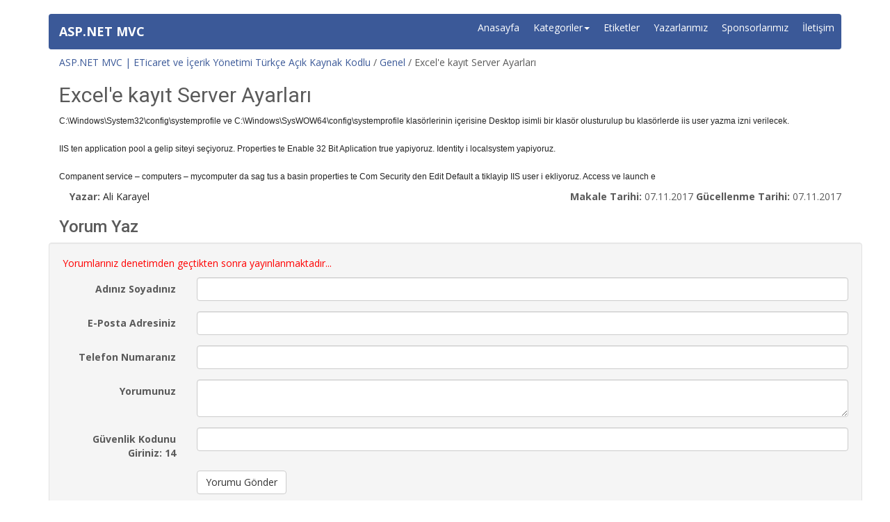

--- FILE ---
content_type: text/html; charset=utf-8
request_url: http://www.aspmvcnet.com/tr/m/genel/excele-kayit-server-ayarlari.html
body_size: 5227
content:

<!DOCTYPE html>
<html lang="tr">
<head>
    <meta charset="utf-8">
    <meta http-equiv="X-UA-Compatible" content="IE=edge">
    <meta name="viewport" content="width=device-width, initial-scale=1">
    
    
        <title>Excel'e kayıt Server Ayarları |  Genel |  ASP.NET MVC | ETicaret ve İçerik Yönetimi Türkçe Açık Kaynak Kodlu</title>

    <link rel="canonical" href="http://www.aspmvcnet.com/tr/m/genel/excele-kayit-server-ayarlari.html" />

    
    <script>
  (function(i,s,o,g,r,a,m){i['GoogleAnalyticsObject']=r;i[r]=i[r]||function(){
  (i[r].q=i[r].q||[]).push(arguments)},i[r].l=1*new Date();a=s.createElement(o),
  m=s.getElementsByTagName(o)[0];a.async=1;a.src=g;m.parentNode.insertBefore(a,m)
  })(window,document,'script','https://www.google-analytics.com/analytics.js','ga');

  ga('create', 'UA-82759640-21', 'auto');
  ga('send', 'pageview');

</script>
    <link rel="apple-touch-icon" sizes="57x57" href="https://www.karayeltasarim.com/destek/fav/apple-icon-57x57.png" />
    <link rel="apple-touch-icon" sizes="60x60" href="https://www.karayeltasarim.com/destek/fav/apple-icon-60x60.png" />
    <link rel="apple-touch-icon" sizes="72x72" href="https://www.karayeltasarim.com/destek/fav/apple-icon-72x72.png" />
    <link rel="apple-touch-icon" sizes="76x76" href="https://www.karayeltasarim.com/destek/fav/apple-icon-76x76.png" />
    <link rel="apple-touch-icon" sizes="114x114" href="https://www.karayeltasarim.com/destek/fav/apple-icon-114x114.png" />
    <link rel="apple-touch-icon" sizes="120x120" href="https://www.karayeltasarim.com/destek/fav/apple-icon-120x120.png" />
    <link rel="apple-touch-icon" sizes="144x144" href="https://www.karayeltasarim.com/destek/fav/apple-icon-144x144.png" />
    <link rel="apple-touch-icon" sizes="152x152" href="https://www.karayeltasarim.com/destek/fav/apple-icon-152x152.png" />
    <link rel="apple-touch-icon" sizes="180x180" href="https://www.karayeltasarim.com/destek/fav/apple-icon-180x180.png" />
    <link rel="icon" type="image/png" sizes="192x192" href="https://www.karayeltasarim.com/destek/fav/android-icon-192x192.png" />
    <link rel="icon" type="image/png" sizes="32x32" href="https://www.karayeltasarim.com/destek/fav/favicon-32x32.png" />
    <link rel="icon" type="image/png" sizes="96x96" href="https://www.karayeltasarim.com/destek/fav/favicon-96x96.png" />
    <link rel="icon" type="image/png" sizes="16x16" href="https://www.karayeltasarim.com/destek/fav/favicon-16x16.png" />
    <link rel="manifest" href="https://www.karayeltasarim.com/destek/fav/manifest.json" />
    <meta name="msapplication-TileColor" content="#ffffff" />
    <meta name="msapplication-TileImage" content="https://www.karayeltasarim.com/destek/fav/ms-icon-144x144.png" />
    <meta name="theme-color" content="#ffffff" />

    <link rel="stylesheet" href="https://maxcdn.bootstrapcdn.com/font-awesome/4.5.0/css/font-awesome.min.css">
    <link href="http://destek.karayeltasarim.com/bootstrap/dist/css/bootstrap.min.css" rel="stylesheet">
    <!--[if lt IE 9]><script src="http://destek.karayeltasarim.com/bootstrap/assets/js/ie8-responsive-file-warning.js"></script><![endif]-->
    <script src="http://destek.karayeltasarim.com/bootstrap/docs/assets/js/ie-emulation-modes-warning.js"></script>
    <!--[if lt IE 9]>
    <script src="https://oss.maxcdn.com/html5shiv/3.7.2/html5shiv.min.js"></script>
    <script src="https://oss.maxcdn.com/respond/1.4.2/respond.min.js"></script>
    <![endif]-->
    <link href="/Content/Tema/Discus/css/carousel.css" rel="stylesheet">
    <link href="/Content/Tema/Discus/css/karayel.css" rel="stylesheet">
    <link href="https://www.karayeltasarim.com/ckeditor/plugins/codesnippet/lib/highlight/styles/default.css" rel="stylesheet">
    <script src="https://www.karayeltasarim.com/ckeditor/plugins/codesnippet/lib/highlight/highlight.pack.js"></script>
    <script>hljs.initHighlightingOnLoad();</script>
</head>
<body>
    <div id="fb-root"></div>
    <script>
        (function (d, s, id) {
            var js, fjs = d.getElementsByTagName(s)[0];
            if (d.getElementById(id)) return;
            js = d.createElement(s); js.id = id;
            js.src = "//connect.facebook.net/en_GB/sdk.js#xfbml=1&version=v2.6&appId=718580811515865";
            fjs.parentNode.insertBefore(js, fjs);
        }(document, 'script', 'facebook-jssdk'));</script>
    <div class="navbar-wrapper">
        <div class="container">
            <nav class="navbar navbar-inverse navbar-static-top">
                <div class="container">
                    <div class="navbar-header">
                        <button type="button" class="navbar-toggle collapsed" data-toggle="collapse" data-target="#navbar" aria-expanded="false" aria-controls="navbar">
                            <span class="sr-only">Toggle navigation</span>
                            <span class="icon-bar"></span>
                            <span class="icon-bar"></span>
                            <span class="icon-bar"></span>
                        </button>
                        <a class="navbar-brand" href="http://www.aspmvcnet.com/">ASP.NET MVC</a>
                    </div>
                    <div id="navbar" class="navbar-collapse collapse">
                        <ul class="nav navbar-nav navbar-right">
                            <li><a href="http://www.aspmvcnet.com/">Anasayfa</a></li>
                                                                <li class="dropdown">
                                        <a href="#" class="dropdown-toggle" data-toggle="dropdown" role="button" aria-expanded="false">Kategoriler<span class="caret"></span></a>
                                        <ul class="dropdown-menu" role="menu">
                                                <li><a href="http://www.aspmvcnet.com/tr/m/asp-net-mvc">ASP.NET MVC</a></li>
                                                <li><a href="http://www.aspmvcnet.com/tr/m/hatalar-ve-cozumleri">Hatalar ve Çözümleri</a></li>
                                                <li><a href="http://www.aspmvcnet.com/tr/m/asp-net-mvc-kitap">ASP.NET MVC KiTAP</a></li>
                                                <li><a href="http://www.aspmvcnet.com/tr/m/genel">Genel</a></li>
                                                <li><a href="http://www.aspmvcnet.com/tr/m/yazilim-muhendisligi">Yazılım Mühendisliği</a></li>
                                                <li><a href="http://www.aspmvcnet.com/tr/m/-javascript"> JavaScript</a></li>
                                                <li><a href="http://www.aspmvcnet.com/tr/m/asp-net-mvc-5">ASP.NET MVC 5</a></li>
                                                <li><a href="http://www.aspmvcnet.com/tr/m/asp-net-mvc-mobile">ASP.NET MVC Mobile</a></li>
                                                <li><a href="http://www.aspmvcnet.com/tr/m/mssql">MSSQL</a></li>
                                                <li><a href="http://www.aspmvcnet.com/tr/m/linq">LinQ</a></li>
                                                <li><a href="http://www.aspmvcnet.com/tr/m/e-ticaret">E-Ticaret</a></li>
                                                <li><a href="http://www.aspmvcnet.com/tr/m/asp-net-mvc-cms">ASP.NET MVC CMS</a></li>
                                                <li><a href="http://www.aspmvcnet.com/tr/m/razor">Razor</a></li>
                                                <li><a href="http://www.aspmvcnet.com/tr/m/projeler">Projeler</a></li>
                                                <li><a href="http://www.aspmvcnet.com/tr/m/jquery">JQuery</a></li>
                                                <li><a href="http://www.aspmvcnet.com/tr/m/html">HTML</a></li>
                                                <li><a href="http://www.aspmvcnet.com/tr/m/front-end">Front End</a></li>
                                                <li><a href="http://www.aspmvcnet.com/tr/m/entity-framework">Entity Framework</a></li>
                                                <li><a href="http://www.aspmvcnet.com/tr/m/csharp">CSharp</a></li>
                                                <li><a href="http://www.aspmvcnet.com/tr/m/asp-net-51">Asp.Net 5</a></li>
                                                <li><a href="http://www.aspmvcnet.com/tr/m/xml">XML</a></li>
                                        </ul>
                                    </li>
                            <li><a href="http://www.aspmvcnet.com/tr/t">Etiketler</a></li>
                                    <li><a href="http://www.aspmvcnet.com/tr/yazarlarimiz.html">Yazarlarımız</a></li>
                                    <li><a href="http://www.aspmvcnet.com/tr/sponsorlarimiz.html">Sponsorlarımız</a></li>
                                    <li><a href="http://www.aspmvcnet.com/tr/iletisim.html">İletişim</a></li>
                        </ul>
                    </div>
                </div>
            </nav>
        </div>
    </div>
    
    <div class="container marketing">
        

<div class="article-container" itemprop="text">
    <div class="editorial-header">
        <div class="container">
            <div class="content">
                <nav class="breadcrumbs">
                    <p>
                        <span itemscope="" itemtype="http://data-vocabulary.org/Breadcrumb">
                            <a title="ASP.NET MVC | ETicaret ve İ&#231;erik Y&#246;netimi T&#252;rk&#231;e A&#231;ık Kaynak Kodlu" href="http://www.aspmvcnet.com/" rel="home" itemprop="url"><span itemprop="title">ASP.NET MVC | ETicaret ve İ&#231;erik Y&#246;netimi T&#252;rk&#231;e A&#231;ık Kaynak Kodlu</span></a>
                        </span>
                        /
                        <span itemscope="" itemtype="http://data-vocabulary.org/Breadcrumb">
                            <a title="Genel" href="http://www.aspmvcnet.com/tr/m/genel" itemprop="url"><span itemprop="title">Genel</span></a>
                        </span>
                        /
                        Excel'e kayıt Server Ayarları
                    </p>
                </nav>
                <h2 class="editorial-header__subtitle" itemprop="name">Excel'e kayıt Server Ayarları</h2>
                <p class="editorial-header__excerpt" itemprop="headline"></p>
            </div>
        </div>
    </div>
    <div class="container">
        <div class="content">
            <p><span style="color: rgb(34, 34, 34); font-family: Arial, Verdana, sans-serif; font-size: 12px; line-height: normal;">C:\Windows\System32\config\systemprofile ve C:\Windows\SysWOW64\config\systemprofile klasörlerinin içerisine Desktop isimli bir klasör olusturulup bu klasörlerde iis user yazma izni verilecek.</span><br style="color: rgb(34, 34, 34); font-family: Arial, Verdana, sans-serif; font-size: 12px; line-height: normal;" />
<span style="color: rgb(34, 34, 34); font-family: Arial, Verdana, sans-serif; font-size: 12px; line-height: normal;"> </span><br style="color: rgb(34, 34, 34); font-family: Arial, Verdana, sans-serif; font-size: 12px; line-height: normal;" />
<span style="color: rgb(34, 34, 34); font-family: Arial, Verdana, sans-serif; font-size: 12px; line-height: normal;">IIS ten application pool a gelip siteyi seçiyoruz. Properties te Enable 32 Bit Aplication true yapiyoruz. Identity i localsystem yapiyoruz.</span><br style="color: rgb(34, 34, 34); font-family: Arial, Verdana, sans-serif; font-size: 12px; line-height: normal;" />
<span style="color: rgb(34, 34, 34); font-family: Arial, Verdana, sans-serif; font-size: 12px; line-height: normal;"> </span><br style="color: rgb(34, 34, 34); font-family: Arial, Verdana, sans-serif; font-size: 12px; line-height: normal;" />
<span style="color: rgb(34, 34, 34); font-family: Arial, Verdana, sans-serif; font-size: 12px; line-height: normal;">Companent service &ndash; computers &ndash; mycomputer da sag tus a basin properties te Com Security den Edit Default a tiklayip IIS user i ekliyoruz. Access ve launch e</span></p>
        </div>
        
            <div class="row">
                <div class="col-md-12">
                    <div class="col-md-6">
                        <strong>Yazar:</strong> <a href="/tr/t/"> Ali Karayel</a>
                    </div>
                    <div class="col-md-6 text-right">
                        <strong>Makale Tarihi:</strong> 07.11.2017
                        <strong>Gücellenme Tarihi:</strong> 07.11.2017
                    </div>
                </div>
            </div>
    </div>

    <div class="row rownatural">
            <div class="container">
                <div class="row">
                    <div class="col-lg-12 sayfaBas">
                        <h3> Yorum Yaz</h3>
                    </div>
                    <div class="col-lg-12 well sayfa">
                        <form class="form-horizontal" method="post" action="/tr/yorum/yaz" id="formYorum">
                            <p style="color:red;"> Yorumlarınız denetimden geçtikten sonra yayınlanmaktadır... </p>
                            <div class="form-group">
                                <label for="inputPassword3" class="col-sm-2 control-label">  Adınız Soyadınız </label>
                                <div class="col-sm-10">
                                    <input type="text" name="isim" class="form-control" id="inputPassword3" required>
                                    <input type="hidden" name="sayfaMakale" value="m" />
                                    <input type="hidden" name="id" value="2263" />
                                </div>
                            </div>
                            <div class="form-group">
                                <label for="inputEmail3" class="col-sm-2 control-label">E-Posta Adresiniz</label>
                                <div class="col-sm-10">
                                    <input type="email" name="mail" class="form-control" id="inputEmail3" required>
                                </div>
                            </div>
                            <div class="form-group">
                                <label for="inputEmail3" class="col-sm-2 control-label"> Telefon Numaranız </label>
                                <div class="col-sm-10">
                                    <input type="text" name="websitesi" class="form-control" id="inputEmail3">
                                </div>
                            </div>
                            <div class="form-group">
                                <label for="inputEmail3" class="col-sm-2 control-label">Yorumunuz </label>
                                <div class="col-sm-10">
                                    <textarea class="form-control" cols="20" id="yorumMesaji" name="yorumMesaji" rows="2">
</textarea>
                                </div>
                            </div>
                            
                            <div class="form-group">
                                <label for="guvenlik2" id="guvenlikLabel" class="col-sm-2 control-label">Güvenlik Kodunu Giriniz: 14</label>
                                <div class="col-sm-10">
                                    <input type="hidden" name="guvenlik1" class="form-control" id="guvenlik1" value="14">
                                    <input type="text" name="guvenlik2" class="form-control" id="guvenlik2">
                                </div>
                            </div>
                            <div class="form-group">
                                <div class="col-sm-offset-2 col-sm-10">
                                    <button type="submit" class="btn btn-default"> Yorumu Gönder</button>
                                </div>
                            </div>
                        </form>
                    </div>
                </div>
            </div>
    </div>
    <div class="row rownatural">
        <div class="container-medium">
            <div class="col-md-6">
                <div class="next-lessons themed--background" data-current-lesson="04">
                    <h3><i class="icon icon-lessons"></i> Sonraki Bölümler</h3>
                    <ol class="list-lessons list-links">
                        <li title="Linq Limit - Linkq da limit kullanımı"><a href="http://www.aspmvcnet.com/tr/m/genel/linq-limit-linkq-da-limit-kullanimi.html">Linq Limit - Linkq da limit kullanımı</a></li>
                        <li title="A generic error occurred in GDI+. Hatası"><a href="http://www.aspmvcnet.com/tr/m/genel/a-generic-error-occurred-in-gdi-hatasi.html">A generic error occurred in GDI+. Hatası</a></li>
                        <li title="Flash CS5 transparan buton yapmak ve siteye link vermek"><a href="http://www.aspmvcnet.com/tr/m/genel/flash-cs5-transparan-buton-yapmak-ve-siteye-link-vermek.html">Flash CS5 transparan buton yapmak ve siteye link vermek</a></li>
                        <li title="ASP.NET Profile nesnesi çalışması için gerekli tabloların kurulumu"><a href="http://www.aspmvcnet.com/tr/m/genel/asp-net-profile-nesnesi-calismasi-icin-gerekli-tablolarin-kurulumu.html">ASP.NET Profile nesnesi çalışması için gerekli tabloların kurulumu</a></li>
                        <li title="Anlaşılmayan yazılar ile ilgili"><a href="http://www.aspmvcnet.com/tr/m/genel/anlasilmayan-yazilar-ile-ilgili.html">Anlaşılmayan yazılar ile ilgili</a></li>
                    </ol>
                    <a class="hepsine" href="http://www.aspmvcnet.com/tr/m/genel">Kategorideki Tüm Makaleler &raquo;</a>
                </div>
            </div>
            <div class="col-md-6">
                <div class="next-lessons themed--background" data-current-lesson="04">
                    <h3><i class="icon icon-lessons"></i> Makale Etiketleri</h3>
                </div>
            </div>
        </div>
    </div>
</div>

        <footer>
            <hr />
            <div class="row">
                <div class="col-md-4">
                    <p>© 2026, aspmvcnet.com</p>
                    <p> <a href="http://www.alikarayel.com.tr/">Ali KARAYEL</a>  </p>
                </div>
                <div class="col-md-4">
                    <div class="fb-page" data-href="https://www.facebook.com/ASP.NET.MVC/" data-small-header="false" data-adapt-container-width="true" data-hide-cover="false" data-show-facepile="true"><blockquote cite="https://www.facebook.com/ASP.NET.MVC/" class="fb-xfbml-parse-ignore"><a href="https://www.facebook.com/ASP.NET.MVC/">ASP.net MVC</a></blockquote></div>
                </div>
                <div class="col-md-4 text-right">
                    <a href="#">Sayfa Başı</a>
                </div>
            </div>
        </footer>
    </div>
    <script src="https://ajax.googleapis.com/ajax/libs/jquery/1.11.2/jquery.min.js"></script>
    <script src="http://destek.karayeltasarim.com/bootstrap/dist/js/bootstrap.min.js"></script>
    
    <script src="http://destek.karayeltasarim.com/bootstrap/docs/assets/js/ie10-viewport-bug-workaround.js"></script>
    
</body>
</html>

--- FILE ---
content_type: text/css
request_url: http://www.aspmvcnet.com/Content/Tema/Discus/css/carousel.css
body_size: 1181
content:
/* GLOBAL STYLES
-------------------------------------------------- */
/* Padding below the footer and lighter body text */
body {
padding-bottom: 40px;
color: #5a5a5a;
}
/* CUSTOMIZE THE NAVBAR
-------------------------------------------------- */
/* Special class on .container surrounding .navbar, used for positioning it into place. */
.navbar-wrapper {
position: absolute;
top: 0;
right: 0;
left: 0;
z-index: 20;
}
/* Flip around the padding for proper display in narrow viewports */
.navbar-wrapper > .container {
padding-right: 0;
padding-left: 0;
}
.navbar-wrapper .navbar {
padding-right: 15px;
padding-left: 15px;
}
.navbar-wrapper .navbar .container {
width: auto;
}
/* CUSTOMIZE THE CAROUSEL
-------------------------------------------------- */
/* Carousel base class */
.carousel {
height: 500px;
margin-bottom: 60px;
}
/* Since positioning the image, we need to help out the caption */
.carousel-caption {
z-index: 10;
}
/* Declare heights because of positioning of img element */
.carousel .item {
height: 500px;
background-color: #777;
}
.carousel-inner > .item > img {
position: absolute;
top: 0;
left: 0;
min-width: 100%;
height: 500px;
}
/* Özcan'ın Ekledikleri */
img{
max-width:100% !important;
}
/* MARKETING CONTENT
-------------------------------------------------- */
/* Center align the text within the three columns below the carousel */
.marketing .col-lg-4 {
margin-bottom: 20px;
text-align: center;
}
.marketing h2 {
font-weight: normal;
}
.marketing .col-lg-4 p {
margin-right: 10px;
margin-left: 10px;
}
/* Featurettes
------------------------- */
.featurette-divider {
margin: 80px 0; /* Space out the Bootstrap <hr> more */
}
/* Thin out the marketing headings */
.featurette-heading {
font-weight: 300;
line-height: 1;
letter-spacing: -1px;
}
/* RESPONSIVE CSS
-------------------------------------------------- */
@media (min-width: 768px) {
/* Navbar positioning foo */
.navbar-wrapper {
margin-top: 20px;
}
.navbar-wrapper .container {
padding-right: 15px;
padding-left: 15px;
}
.navbar-wrapper .navbar {
padding-right: 0;
padding-left: 0;
}
/* The navbar becomes detached from the top, so we round the corners */
.navbar-wrapper .navbar {
border-radius: 4px;
}
/* Bump up size of carousel content */
.carousel-caption p {
margin-bottom: 20px;
font-size: 21px;
line-height: 1.4;
}
.featurette-heading {
font-size: 50px;
}
}
@media (min-width: 992px) {
.featurette-heading {
margin-top: 120px;
}
}


--- FILE ---
content_type: text/css
request_url: http://www.aspmvcnet.com/Content/Tema/Discus/css/karayel.css
body_size: 2767
content:
@import url(https://fonts.googleapis.com/css?family=Roboto:400,300,500,700,900,100&subset=latin,latin-ext);
@import url(https://fonts.googleapis.com/css?family=Open+Sans:400,400italic,600,600italic,700,700italic&subset=latin,latin-ext);

body {
    font-family: 'Open Sans', sans-serif !important;
}

    body p {
        font-family: 'Open Sans', sans-serif !important;
    }

    body a {
        color: #222;
        -moz-transition-duration: .5s;
        -webkit-transition-duration: .5s;
        -o-transition-duration: .5s;
        -ms-transition-duration: .5s;
        transition-duration: .5s;
    }

h1, h2, h3, h4, h5, h6 {
    font-family: 'Roboto', sans-serif;
}

.article-container {
    margin-top: 80px;
}

hr {
    width: 100%;
    border-top: 1px solid #dedede;
}

ul, ol {
    padding-left: 0;
}


.kategoriHeader {
    font-weight: 700;
    color: #3b5998;
}

ol.list-lessons.list-links li {
    padding: 3px;
}

.navbar-inverse {
    background-color: #3b5998;
    border-color: #3b5998;
}

    .navbar-inverse .navbar-nav > li > a {
        color: #fff;
    }

    .navbar-inverse .navbar-nav > li {
        -moz-transition-duration: .3s;
        -webkit-transition-duration: .3s;
        -o-transition-duration: .3s;
        -ms-transition-duration: .3s;
        transition-duration: .3s;
    }

        .navbar-inverse .navbar-nav > li:hover {
            background: #fff;
        }

            .navbar-inverse .navbar-nav > li:hover > a {
                color: #3b5998;
            }

.navbar-brand {
    color: #fff !important;
    font-weight: bold;
}

.rownatural {
    margin-left: 0 !important;
    margin-right: 0 !important;
}

.hepsine {
    color: #5cb85c;
    font-weight: bold;
}

footer {
    margin-top: 60px;
}

/*Yazarlar start*/
.card {
    padding-top: 20px;
    margin: 10px 0 20px 0;
    background-color: rgba(214, 224, 226, 0.2);
    border-top-width: 0;
    border-bottom-width: 2px;
    -webkit-border-radius: 3px;
    -moz-border-radius: 3px;
    border-radius: 3px;
    -webkit-box-shadow: none;
    -moz-box-shadow: none;
    box-shadow: none;
    -webkit-box-sizing: border-box;
    -moz-box-sizing: border-box;
    box-sizing: border-box;
}

    .card .card-heading {
        padding: 0 20px;
        margin: 0;
    }

        .card .card-heading.simple {
            font-size: 20px;
            font-weight: 300;
            color: #777;
            border-bottom: 1px solid #e5e5e5;
        }

        .card .card-heading.image img {
            display: inline-block;
            width: 46px;
            height: 46px;
            margin-right: 15px;
            vertical-align: top;
            border: 0;
            -webkit-border-radius: 50%;
            -moz-border-radius: 50%;
            border-radius: 50%;
        }

        .card .card-heading.image .card-heading-header {
            display: inline-block;
            vertical-align: top;
        }

            .card .card-heading.image .card-heading-header h3 {
                margin: 0;
                font-size: 14px;
                line-height: 16px;
                color: #262626;
            }

            .card .card-heading.image .card-heading-header span {
                font-size: 12px;
                color: #999999;
            }

    .card .card-body {
        padding: 0 20px;
        margin-top: 20px;
    }

    .card .card-media {
        padding: 0 20px;
        margin: 0 -14px;
    }

        .card .card-media img {
            max-width: 100%;
            max-height: 100%;
        }

    .card .card-actions {
        min-height: 30px;
        padding: 0 20px 20px 20px;
        margin: 20px 0 0 0;
    }

    .card .card-comments {
        padding: 20px;
        margin: 0;
        background-color: #f8f8f8;
    }

        .card .card-comments .comments-collapse-toggle {
            padding: 0;
            margin: 0 20px 12px 20px;
        }

            .card .card-comments .comments-collapse-toggle a,
            .card .card-comments .comments-collapse-toggle span {
                padding-right: 5px;
                overflow: hidden;
                font-size: 12px;
                color: #999;
                text-overflow: ellipsis;
                white-space: nowrap;
            }

.card-comments .media-heading {
    font-size: 13px;
    font-weight: bold;
}

.card.people {
    position: relative;
    display: inline-block;
    width: 170px;
    height: 300px;
    padding-top: 0;
    margin-left: 20px;
    overflow: hidden;
    vertical-align: top;
}

    .card.people:first-child {
        margin-left: 0;
    }

    .card.people .card-top {
        position: absolute;
        top: 0;
        left: 0;
        display: inline-block;
        width: 170px;
        height: 150px;
        background-color: #ffffff;
    }

        .card.people .card-top.green {
            background-color: #53a93f;
        }

        .card.people .card-top.blue {
            background-color: #427fed;
        }

    .card.people .card-info {
        position: absolute;
        top: 150px;
        display: inline-block;
        width: 100%;
        height: 101px;
        overflow: hidden;
        background: #ffffff;
        -webkit-box-sizing: border-box;
        -moz-box-sizing: border-box;
        box-sizing: border-box;
    }

        .card.people .card-info .title {
            display: block;
            margin: 8px 14px 0 14px;
            overflow: hidden;
            font-size: 16px;
            font-weight: bold;
            line-height: 18px;
            color: #404040;
        }

        .card.people .card-info .desc {
            display: block;
            margin: 8px 14px 0 14px;
            overflow: hidden;
            font-size: 12px;
            line-height: 16px;
            color: #737373;
            text-overflow: ellipsis;
        }

    .card.people .card-bottom {
        position: absolute;
        bottom: 0;
        left: 0;
        display: inline-block;
        width: 100%;
        padding: 10px 20px;
        line-height: 29px;
        text-align: center;
        -webkit-box-sizing: border-box;
        -moz-box-sizing: border-box;
        box-sizing: border-box;
    }

.card.hovercard {
    position: relative;
    padding-top: 0;
    overflow: hidden;
    text-align: center;
    background-color: rgba(214, 224, 226, 0.2);
}

    .card.hovercard .cardheader {
        background: #fff;
        height: 65px;
    }

    .card.hovercard .avatar {
        position: relative;
        top: -50px;
        margin-bottom: -50px;
    }

        .card.hovercard .avatar img {
            width: 100px;
            height: 100px;
            max-width: 100px;
            max-height: 100px;
            -webkit-border-radius: 50%;
            -moz-border-radius: 50%;
            border-radius: 50%;
            border: 5px solid rgba(255,255,255,0.5);
        }

    .card.hovercard .info {
        padding: 4px 8px 10px;
    }

        .card.hovercard .info .title {
            margin-bottom: 4px;
            font-size: 24px;
            line-height: 1;
            color: #262626;
            vertical-align: middle;
        }

        .card.hovercard .info .desc {
            overflow: hidden;
            font-size: 12px;
            line-height: 20px;
            color: #737373;
            text-overflow: ellipsis;
        }

    .card.hovercard .bottom {
        padding: 0 20px;
        margin-bottom: 17px;
    }

.yorumalani {
    max-height: 335px;
    overflow: auto;
}

/*.card .btn {
    border-radius: 50%;
    width: 32px;
    height: 32px;
    line-height: 18px;
}*/
/*Yazarlar end*/

/*Yazarlar Bio start*/
.bg_blur {
    background: url('http://www.aspmvcnet.com/Resim/Upload/mvcblog.jpg') center center no-repeat;
    height: 300px;
    background-size: cover;
}

.follow_btn {
    text-decoration: none;
    position: absolute;
    left: 35%;
    top: 42.5%;
    width: 35%;
    height: 15%;
    background-color: #007FBE;
    padding: 10px;
    padding-top: 6px;
    color: #fff;
    text-align: center;
    font-size: 20px;
    border: 4px solid #007FBE;
}

    .follow_btn:hover {
        text-decoration: none;
        position: absolute;
        left: 35%;
        top: 42.5%;
        width: 35%;
        height: 15%;
        background-color: #007FBE;
        padding: 10px;
        padding-top: 6px;
        color: #fff;
        text-align: center;
        font-size: 20px;
        border: 4px solid rgba(255, 255, 255, 0.8);
    }

.header {
    color: #808080;
    margin-left: 10%;
    margin-top: 70px;
}

.picture {
    height: 150px;
    width: 150px;
    position: absolute;
    top: 75px;
    left: -75px;
}

.picture_mob {
    position: absolute;
    width: 35%;
    left: 35%;
    bottom: 70%;
}

.btn-style {
    color: #fff;
    background-color: #007FBE;
    border-color: #adadad;
    width: 33.3%;
}

    .btn-style:hover {
        color: #333;
        background-color: #3D5DE0;
        border-color: #adadad;
        width: 33.3%;
    }
/*Yazarlar Bio end*/

.panel {
    -webkit-box-shadow: 0 1px 1px rgba(0,0,0,.25);
    box-shadow: 0 1px 1px rgba(0,0,0,.25);
    border-radius: 0;
}

.myCVbtn {
    padding-top: 45px;
    text-align: right;
}

.myCV {
    border: none;
}

    .myCV ul, .myCV ol {
        padding-left: 15px;
    }

.content a {
color: #3b5998;
}

@media (max-width: 1024px) and (min-width: 768px) {}

.nav>li>a {
    padding: 10px 10px;
}
                            

--- FILE ---
content_type: text/plain
request_url: https://www.google-analytics.com/j/collect?v=1&_v=j102&a=1362179173&t=pageview&_s=1&dl=http%3A%2F%2Fwww.aspmvcnet.com%2Ftr%2Fm%2Fgenel%2Fexcele-kayit-server-ayarlari.html&ul=en-us%40posix&dt=Excel%27e%20kay%C4%B1t%20Server%20Ayarlar%C4%B1%20%7C%20Genel%20%7C%20ASP.NET%20MVC%20%7C%20ETicaret%20ve%20%C4%B0%C3%A7erik%20Y%C3%B6netimi%20T%C3%BCrk%C3%A7e%20A%C3%A7%C4%B1k%20Kaynak%20Kodlu&sr=1280x720&vp=1280x720&_u=IEBAAEABAAAAACAAI~&jid=281955027&gjid=277312931&cid=1125500077.1767638767&tid=UA-82759640-21&_gid=545405022.1767638767&_r=1&_slc=1&z=337243618
body_size: -450
content:
2,cG-0TPFFM6PCY